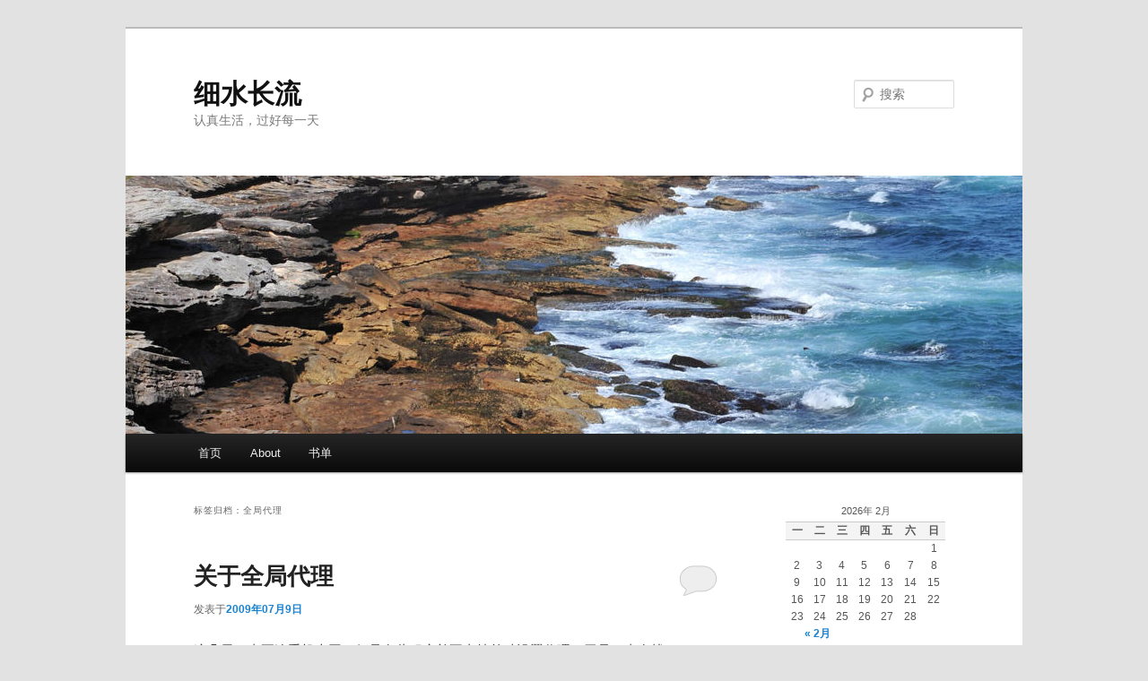

--- FILE ---
content_type: text/html; charset=UTF-8
request_url: https://blog.richrat.net/archives/tag/%E5%85%A8%E5%B1%80%E4%BB%A3%E7%90%86
body_size: 7688
content:
<!DOCTYPE html>
<!--[if IE 6]>
<html id="ie6" lang="zh-CN">
<![endif]-->
<!--[if IE 7]>
<html id="ie7" lang="zh-CN">
<![endif]-->
<!--[if IE 8]>
<html id="ie8" lang="zh-CN">
<![endif]-->
<!--[if !(IE 6) & !(IE 7) & !(IE 8)]><!-->
<html lang="zh-CN">
<!--<![endif]-->
<head>
<meta charset="UTF-8" />
<meta name="viewport" content="width=device-width" />
<title>
全局代理 | 细水长流	</title>
<link rel="profile" href="https://gmpg.org/xfn/11" />
<link rel="stylesheet" type="text/css" media="all" href="https://blog.richrat.net/wp-content/themes/twentyeleven/style.css?ver=20190507" />
<link rel="pingback" href="https://blog.richrat.net/xmlrpc.php">
<!--[if lt IE 9]>
<script src="https://blog.richrat.net/wp-content/themes/twentyeleven/js/html5.js?ver=3.7.0" type="text/javascript"></script>
<![endif]-->
<meta name='robots' content='max-image-preview:large' />
<link rel='dns-prefetch' href='//s.w.org' />
<link rel="alternate" type="application/rss+xml" title="细水长流 &raquo; Feed" href="https://blog.richrat.net/feed" />
<link rel="alternate" type="application/rss+xml" title="细水长流 &raquo; 评论Feed" href="https://blog.richrat.net/comments/feed" />
<link rel="alternate" type="application/rss+xml" title="细水长流 &raquo; 全局代理标签Feed" href="https://blog.richrat.net/archives/tag/%e5%85%a8%e5%b1%80%e4%bb%a3%e7%90%86/feed" />
		<script type="text/javascript">
			window._wpemojiSettings = {"baseUrl":"https:\/\/s.w.org\/images\/core\/emoji\/13.1.0\/72x72\/","ext":".png","svgUrl":"https:\/\/s.w.org\/images\/core\/emoji\/13.1.0\/svg\/","svgExt":".svg","source":{"concatemoji":"https:\/\/blog.richrat.net\/wp-includes\/js\/wp-emoji-release.min.js?ver=5.8.12"}};
			!function(e,a,t){var n,r,o,i=a.createElement("canvas"),p=i.getContext&&i.getContext("2d");function s(e,t){var a=String.fromCharCode;p.clearRect(0,0,i.width,i.height),p.fillText(a.apply(this,e),0,0);e=i.toDataURL();return p.clearRect(0,0,i.width,i.height),p.fillText(a.apply(this,t),0,0),e===i.toDataURL()}function c(e){var t=a.createElement("script");t.src=e,t.defer=t.type="text/javascript",a.getElementsByTagName("head")[0].appendChild(t)}for(o=Array("flag","emoji"),t.supports={everything:!0,everythingExceptFlag:!0},r=0;r<o.length;r++)t.supports[o[r]]=function(e){if(!p||!p.fillText)return!1;switch(p.textBaseline="top",p.font="600 32px Arial",e){case"flag":return s([127987,65039,8205,9895,65039],[127987,65039,8203,9895,65039])?!1:!s([55356,56826,55356,56819],[55356,56826,8203,55356,56819])&&!s([55356,57332,56128,56423,56128,56418,56128,56421,56128,56430,56128,56423,56128,56447],[55356,57332,8203,56128,56423,8203,56128,56418,8203,56128,56421,8203,56128,56430,8203,56128,56423,8203,56128,56447]);case"emoji":return!s([10084,65039,8205,55357,56613],[10084,65039,8203,55357,56613])}return!1}(o[r]),t.supports.everything=t.supports.everything&&t.supports[o[r]],"flag"!==o[r]&&(t.supports.everythingExceptFlag=t.supports.everythingExceptFlag&&t.supports[o[r]]);t.supports.everythingExceptFlag=t.supports.everythingExceptFlag&&!t.supports.flag,t.DOMReady=!1,t.readyCallback=function(){t.DOMReady=!0},t.supports.everything||(n=function(){t.readyCallback()},a.addEventListener?(a.addEventListener("DOMContentLoaded",n,!1),e.addEventListener("load",n,!1)):(e.attachEvent("onload",n),a.attachEvent("onreadystatechange",function(){"complete"===a.readyState&&t.readyCallback()})),(n=t.source||{}).concatemoji?c(n.concatemoji):n.wpemoji&&n.twemoji&&(c(n.twemoji),c(n.wpemoji)))}(window,document,window._wpemojiSettings);
		</script>
		<style type="text/css">
img.wp-smiley,
img.emoji {
	display: inline !important;
	border: none !important;
	box-shadow: none !important;
	height: 1em !important;
	width: 1em !important;
	margin: 0 .07em !important;
	vertical-align: -0.1em !important;
	background: none !important;
	padding: 0 !important;
}
</style>
	<link rel='stylesheet' id='wp-block-library-css'  href='https://blog.richrat.net/wp-includes/css/dist/block-library/style.min.css?ver=5.8.12' type='text/css' media='all' />
<style id='wp-block-library-theme-inline-css' type='text/css'>
#start-resizable-editor-section{display:none}.wp-block-audio figcaption{color:#555;font-size:13px;text-align:center}.is-dark-theme .wp-block-audio figcaption{color:hsla(0,0%,100%,.65)}.wp-block-code{font-family:Menlo,Consolas,monaco,monospace;color:#1e1e1e;padding:.8em 1em;border:1px solid #ddd;border-radius:4px}.wp-block-embed figcaption{color:#555;font-size:13px;text-align:center}.is-dark-theme .wp-block-embed figcaption{color:hsla(0,0%,100%,.65)}.blocks-gallery-caption{color:#555;font-size:13px;text-align:center}.is-dark-theme .blocks-gallery-caption{color:hsla(0,0%,100%,.65)}.wp-block-image figcaption{color:#555;font-size:13px;text-align:center}.is-dark-theme .wp-block-image figcaption{color:hsla(0,0%,100%,.65)}.wp-block-pullquote{border-top:4px solid;border-bottom:4px solid;margin-bottom:1.75em;color:currentColor}.wp-block-pullquote__citation,.wp-block-pullquote cite,.wp-block-pullquote footer{color:currentColor;text-transform:uppercase;font-size:.8125em;font-style:normal}.wp-block-quote{border-left:.25em solid;margin:0 0 1.75em;padding-left:1em}.wp-block-quote cite,.wp-block-quote footer{color:currentColor;font-size:.8125em;position:relative;font-style:normal}.wp-block-quote.has-text-align-right{border-left:none;border-right:.25em solid;padding-left:0;padding-right:1em}.wp-block-quote.has-text-align-center{border:none;padding-left:0}.wp-block-quote.is-large,.wp-block-quote.is-style-large{border:none}.wp-block-search .wp-block-search__label{font-weight:700}.wp-block-group.has-background{padding:1.25em 2.375em;margin-top:0;margin-bottom:0}.wp-block-separator{border:none;border-bottom:2px solid;margin-left:auto;margin-right:auto;opacity:.4}.wp-block-separator:not(.is-style-wide):not(.is-style-dots){width:100px}.wp-block-separator.has-background:not(.is-style-dots){border-bottom:none;height:1px}.wp-block-separator.has-background:not(.is-style-wide):not(.is-style-dots){height:2px}.wp-block-table thead{border-bottom:3px solid}.wp-block-table tfoot{border-top:3px solid}.wp-block-table td,.wp-block-table th{padding:.5em;border:1px solid;word-break:normal}.wp-block-table figcaption{color:#555;font-size:13px;text-align:center}.is-dark-theme .wp-block-table figcaption{color:hsla(0,0%,100%,.65)}.wp-block-video figcaption{color:#555;font-size:13px;text-align:center}.is-dark-theme .wp-block-video figcaption{color:hsla(0,0%,100%,.65)}.wp-block-template-part.has-background{padding:1.25em 2.375em;margin-top:0;margin-bottom:0}#end-resizable-editor-section{display:none}
</style>
<link rel='stylesheet' id='twentyeleven-block-style-css'  href='https://blog.richrat.net/wp-content/themes/twentyeleven/blocks.css?ver=20190102' type='text/css' media='all' />
<link rel="https://api.w.org/" href="https://blog.richrat.net/wp-json/" /><link rel="alternate" type="application/json" href="https://blog.richrat.net/wp-json/wp/v2/tags/98" /><link rel="EditURI" type="application/rsd+xml" title="RSD" href="https://blog.richrat.net/xmlrpc.php?rsd" />
<link rel="wlwmanifest" type="application/wlwmanifest+xml" href="https://blog.richrat.net/wp-includes/wlwmanifest.xml" /> 
<meta name="generator" content="WordPress 5.8.12" />
<style type="text/css">.recentcomments a{display:inline !important;padding:0 !important;margin:0 !important;}</style></head>

<body class="archive tag tag-98 wp-embed-responsive single-author two-column right-sidebar">
<div class="skip-link"><a class="assistive-text" href="#content">跳至主内容区域</a></div><div class="skip-link"><a class="assistive-text" href="#secondary">跳至副内容区域</a></div><div id="page" class="hfeed">
	<header id="branding">
			<hgroup>
				<h1 id="site-title"><span><a href="https://blog.richrat.net/" rel="home">细水长流</a></span></h1>
				<h2 id="site-description">认真生活，过好每一天</h2>
			</hgroup>

						<a href="https://blog.richrat.net/">
									<img src="https://blog.richrat.net/wp-content/themes/twentyeleven/images/headers/shore.jpg" width="1000" height="288" alt="细水长流" />
								</a>
			
									<form method="get" id="searchform" action="https://blog.richrat.net/">
		<label for="s" class="assistive-text">搜索</label>
		<input type="text" class="field" name="s" id="s" placeholder="搜索" />
		<input type="submit" class="submit" name="submit" id="searchsubmit" value="搜索" />
	</form>
			
			<nav id="access">
				<h3 class="assistive-text">主页</h3>
				<div class="menu"><ul>
<li ><a href="https://blog.richrat.net/">首页</a></li><li class="page_item page-item-636775"><a href="https://blog.richrat.net/about-2">About</a></li>
<li class="page_item page-item-637047"><a href="https://blog.richrat.net/%e4%b9%a6%e5%8d%95">书单</a></li>
</ul></div>
			</nav><!-- #access -->
	</header><!-- #branding -->


	<div id="main">

		<section id="primary">
			<div id="content" role="main">

			
				<header class="page-header">
					<h1 class="page-title">
					标签归档：<span>全局代理</span>					</h1>

									</header>

				
				
					
	<article id="post-636462" class="post-636462 post type-post status-publish format-standard hentry category-itlinux tag-linux tag-98">
		<header class="entry-header">
						<h1 class="entry-title"><a href="https://blog.richrat.net/archives/636462" rel="bookmark">关于全局代理</a></h1>
			
						<div class="entry-meta">
				<span class="sep">发表于</span><a href="https://blog.richrat.net/archives/636462" title="12:35" rel="bookmark"><time class="entry-date" datetime="2009-07-09T12:35:23+08:00">2009年07月9日</time></a><span class="by-author"><span class="sep">由</span><span class="author vcard"><a class="url fn n" href="https://blog.richrat.net/archives/author/richrat" title="查看所有由richrat发布的文章" rel="author">richrat</a></span></span>			</div><!-- .entry-meta -->
			
						<div class="comments-link">
				<a href="https://blog.richrat.net/archives/636462#respond"><span class="leave-reply">回复</span></a>			</div>
					</header><!-- .entry-header -->

				<div class="entry-content">
			<p>这几天一直要连手机上网，但是有些程序并不支持单独设置代理，于是一直在找Windows下能够实现全局代理的软件。目前找到以下几个软件较为符合我的要求：sockscap,freecap,widecap,这些都要配合ccproxy使用才行。一般是先用ccproxy设置一个二级代理10.0.0.172：80（中国移动wap网关），在用上述xxxcap软件设置socks5代理127.0.0.1：1080.其中sockscap和freecap非常相似，只能够设置若干个程序，而widecap更高级一点，能够设置整个系统的代理，也就是全局代理了。而且这三个软件都是免费的。</p>
<p>PS:我搜索了一下，这种方式貌似通过修改winsock实现的，总之很复杂啦～</p>
<p>那么在Linux下如何做到全局代理呢？非常简单，只要声明环境变量即可：<br />export http_proxy=10.0.0.172:80</p>
<p>更多用法也可man export.</p>
					</div><!-- .entry-content -->
		
		<footer class="entry-meta">
			
										<span class="cat-links">
					<span class="entry-utility-prep entry-utility-prep-cat-links">发表在</span> <a href="https://blog.richrat.net/archives/category/itlinux" rel="category tag">IT/Linux</a>			</span>
							
										<span class="sep"> | </span>
								<span class="tag-links">
					<span class="entry-utility-prep entry-utility-prep-tag-links">标签为</span> <a href="https://blog.richrat.net/archives/tag/linux" rel="tag">linux</a>、<a href="https://blog.richrat.net/archives/tag/%e5%85%a8%e5%b1%80%e4%bb%a3%e7%90%86" rel="tag">全局代理</a>			</span>
							
										<span class="sep"> | </span>
						<span class="comments-link"><a href="https://blog.richrat.net/archives/636462#respond"><span class="leave-reply">发表评论</span></a></span>
			
					</footer><!-- .entry-meta -->
	</article><!-- #post-636462 -->

				
				
			
			</div><!-- #content -->
		</section><!-- #primary -->

		<div id="secondary" class="widget-area" role="complementary">
			<aside id="calendar-3" class="widget widget_calendar"><div id="calendar_wrap" class="calendar_wrap"><table id="wp-calendar" class="wp-calendar-table">
	<caption>2026年 2月</caption>
	<thead>
	<tr>
		<th scope="col" title="星期一">一</th>
		<th scope="col" title="星期二">二</th>
		<th scope="col" title="星期三">三</th>
		<th scope="col" title="星期四">四</th>
		<th scope="col" title="星期五">五</th>
		<th scope="col" title="星期六">六</th>
		<th scope="col" title="星期日">日</th>
	</tr>
	</thead>
	<tbody>
	<tr>
		<td colspan="6" class="pad">&nbsp;</td><td>1</td>
	</tr>
	<tr>
		<td>2</td><td id="today">3</td><td>4</td><td>5</td><td>6</td><td>7</td><td>8</td>
	</tr>
	<tr>
		<td>9</td><td>10</td><td>11</td><td>12</td><td>13</td><td>14</td><td>15</td>
	</tr>
	<tr>
		<td>16</td><td>17</td><td>18</td><td>19</td><td>20</td><td>21</td><td>22</td>
	</tr>
	<tr>
		<td>23</td><td>24</td><td>25</td><td>26</td><td>27</td><td>28</td>
		<td class="pad" colspan="1">&nbsp;</td>
	</tr>
	</tbody>
	</table><nav aria-label="上个月及下个月" class="wp-calendar-nav">
		<span class="wp-calendar-nav-prev"><a href="https://blog.richrat.net/archives/date/2025/02">&laquo; 2月</a></span>
		<span class="pad">&nbsp;</span>
		<span class="wp-calendar-nav-next">&nbsp;</span>
	</nav></div></aside>
		<aside id="recent-posts-3" class="widget widget_recent_entries">
		<h3 class="widget-title">近期文章</h3>
		<ul>
											<li>
					<a href="https://blog.richrat.net/archives/637500">又一次去成都，回溧阳</a>
									</li>
											<li>
					<a href="https://blog.richrat.net/archives/637494">回去上班了</a>
									</li>
											<li>
					<a href="https://blog.richrat.net/archives/637492">为了家庭，我有什么可怕的</a>
									</li>
											<li>
					<a href="https://blog.richrat.net/archives/637488">健康，心态，情绪是最重要的</a>
									</li>
											<li>
					<a href="https://blog.richrat.net/archives/637480">如何控制急躁情绪</a>
									</li>
					</ul>

		</aside><aside id="recent-comments-3" class="widget widget_recent_comments"><h3 class="widget-title">近期评论</h3><ul id="recentcomments"><li class="recentcomments"><span class="comment-author-link">richrat</span>发表在《<a href="https://blog.richrat.net/archives/637190#comment-4769">坚持</a>》</li><li class="recentcomments"><span class="comment-author-link"><a href='http://baiqiuyi.com' rel='external nofollow ugc' class='url'>小桥流水人家</a></span>发表在《<a href="https://blog.richrat.net/archives/637190#comment-4768">坚持</a>》</li><li class="recentcomments"><span class="comment-author-link">richrat</span>发表在《<a href="https://blog.richrat.net/archives/637182#comment-4765">每日感悟（一）</a>》</li><li class="recentcomments"><span class="comment-author-link">richrat</span>发表在《<a href="https://blog.richrat.net/archives/637182#comment-4764">每日感悟（一）</a>》</li><li class="recentcomments"><span class="comment-author-link"><a href='http://www.huangjiemin.com/' rel='external nofollow ugc' class='url'>莫良</a></span>发表在《<a href="https://blog.richrat.net/archives/637182#comment-4763">每日感悟（一）</a>》</li></ul></aside><aside id="tag_cloud-3" class="widget widget_tag_cloud"><h3 class="widget-title">标签</h3><div class="tagcloud"><ul class='wp-tag-cloud' role='list'>
	<li><a href="https://blog.richrat.net/archives/tag/archlinux" class="tag-cloud-link tag-link-13 tag-link-position-1" style="font-size: 20pt;" aria-label="archlinux (11个项目)">archlinux</a></li>
	<li><a href="https://blog.richrat.net/archives/tag/cn" class="tag-cloud-link tag-link-21 tag-link-position-2" style="font-size: 8pt;" aria-label="cn (2个项目)">cn</a></li>
	<li><a href="https://blog.richrat.net/archives/tag/context" class="tag-cloud-link tag-link-22 tag-link-position-3" style="font-size: 8pt;" aria-label="context (2个项目)">context</a></li>
	<li><a href="https://blog.richrat.net/archives/tag/gentoo" class="tag-cloud-link tag-link-34 tag-link-position-4" style="font-size: 10.4pt;" aria-label="gentoo (3个项目)">gentoo</a></li>
	<li><a href="https://blog.richrat.net/archives/tag/gnome" class="tag-cloud-link tag-link-35 tag-link-position-5" style="font-size: 8pt;" aria-label="gnome (2个项目)">gnome</a></li>
	<li><a href="https://blog.richrat.net/archives/tag/gprs" class="tag-cloud-link tag-link-38 tag-link-position-6" style="font-size: 12.4pt;" aria-label="gprs (4个项目)">gprs</a></li>
	<li><a href="https://blog.richrat.net/archives/tag/iop" class="tag-cloud-link tag-link-278 tag-link-position-7" style="font-size: 12.4pt;" aria-label="IOP (4个项目)">IOP</a></li>
	<li><a href="https://blog.richrat.net/archives/tag/latex" class="tag-cloud-link tag-link-45 tag-link-position-8" style="font-size: 10.4pt;" aria-label="latex (3个项目)">latex</a></li>
	<li><a href="https://blog.richrat.net/archives/tag/linux" class="tag-cloud-link tag-link-48 tag-link-position-9" style="font-size: 14pt;" aria-label="linux (5个项目)">linux</a></li>
	<li><a href="https://blog.richrat.net/archives/tag/mbr" class="tag-cloud-link tag-link-52 tag-link-position-10" style="font-size: 8pt;" aria-label="mbr (2个项目)">mbr</a></li>
	<li><a href="https://blog.richrat.net/archives/tag/science" class="tag-cloud-link tag-link-66 tag-link-position-11" style="font-size: 8pt;" aria-label="science (2个项目)">science</a></li>
	<li><a href="https://blog.richrat.net/archives/tag/smartphone" class="tag-cloud-link tag-link-67 tag-link-position-12" style="font-size: 10.4pt;" aria-label="smartphone (3个项目)">smartphone</a></li>
	<li><a href="https://blog.richrat.net/archives/tag/tibet" class="tag-cloud-link tag-link-74 tag-link-position-13" style="font-size: 8pt;" aria-label="tibet (2个项目)">tibet</a></li>
	<li><a href="https://blog.richrat.net/archives/tag/ubuntu" class="tag-cloud-link tag-link-75 tag-link-position-14" style="font-size: 10.4pt;" aria-label="ubuntu (3个项目)">ubuntu</a></li>
	<li><a href="https://blog.richrat.net/archives/tag/uestc" class="tag-cloud-link tag-link-76 tag-link-position-15" style="font-size: 20.6pt;" aria-label="uestc (12个项目)">uestc</a></li>
	<li><a href="https://blog.richrat.net/archives/tag/word" class="tag-cloud-link tag-link-79 tag-link-position-16" style="font-size: 8pt;" aria-label="word (2个项目)">word</a></li>
	<li><a href="https://blog.richrat.net/archives/tag/xelatex" class="tag-cloud-link tag-link-80 tag-link-position-17" style="font-size: 8pt;" aria-label="xelatex (2个项目)">xelatex</a></li>
	<li><a href="https://blog.richrat.net/archives/tag/xetex" class="tag-cloud-link tag-link-81 tag-link-position-18" style="font-size: 10.4pt;" aria-label="xetex (3个项目)">xetex</a></li>
	<li><a href="https://blog.richrat.net/archives/tag/xp" class="tag-cloud-link tag-link-83 tag-link-position-19" style="font-size: 10.4pt;" aria-label="xp (3个项目)">xp</a></li>
	<li><a href="https://blog.richrat.net/archives/tag/%e4%ba%ba%e7%94%9f" class="tag-cloud-link tag-link-88 tag-link-position-20" style="font-size: 15.4pt;" aria-label="人生 (6个项目)">人生</a></li>
	<li><a href="https://blog.richrat.net/archives/tag/%e4%bf%9d%e7%a0%94" class="tag-cloud-link tag-link-93 tag-link-position-21" style="font-size: 10.4pt;" aria-label="保研 (3个项目)">保研</a></li>
	<li><a href="https://blog.richrat.net/archives/tag/%e5%80%be%e8%af%89" class="tag-cloud-link tag-link-95 tag-link-position-22" style="font-size: 8pt;" aria-label="倾诉 (2个项目)">倾诉</a></li>
	<li><a href="https://blog.richrat.net/archives/tag/%e5%81%9a%e4%ba%ba" class="tag-cloud-link tag-link-97 tag-link-position-23" style="font-size: 10.4pt;" aria-label="做人 (3个项目)">做人</a></li>
	<li><a href="https://blog.richrat.net/archives/tag/%e5%87%8f%e8%82%a5" class="tag-cloud-link tag-link-103 tag-link-position-24" style="font-size: 8pt;" aria-label="减肥 (2个项目)">减肥</a></li>
	<li><a href="https://blog.richrat.net/archives/tag/%e5%8f%8d%e6%80%9d" class="tag-cloud-link tag-link-111 tag-link-position-25" style="font-size: 22pt;" aria-label="反思 (14个项目)">反思</a></li>
	<li><a href="https://blog.richrat.net/archives/tag/%e5%8f%91%e5%b1%95" class="tag-cloud-link tag-link-112 tag-link-position-26" style="font-size: 12.4pt;" aria-label="发展 (4个项目)">发展</a></li>
	<li><a href="https://blog.richrat.net/archives/tag/%e5%90%8e%e6%82%94" class="tag-cloud-link tag-link-114 tag-link-position-27" style="font-size: 8pt;" aria-label="后悔 (2个项目)">后悔</a></li>
	<li><a href="https://blog.richrat.net/archives/tag/%e5%92%8c%e8%b0%90" class="tag-cloud-link tag-link-115 tag-link-position-28" style="font-size: 8pt;" aria-label="和谐 (2个项目)">和谐</a></li>
	<li><a href="https://blog.richrat.net/archives/tag/%e5%9b%9e%e5%ae%b6" class="tag-cloud-link tag-link-117 tag-link-position-29" style="font-size: 8pt;" aria-label="回家 (2个项目)">回家</a></li>
	<li><a href="https://blog.richrat.net/archives/tag/%e5%9b%9e%e5%bf%86" class="tag-cloud-link tag-link-118 tag-link-position-30" style="font-size: 12.4pt;" aria-label="回忆 (4个项目)">回忆</a></li>
	<li><a href="https://blog.richrat.net/archives/tag/%e5%9c%b0%e9%9c%87" class="tag-cloud-link tag-link-120 tag-link-position-31" style="font-size: 14pt;" aria-label="地震 (5个项目)">地震</a></li>
	<li><a href="https://blog.richrat.net/archives/tag/%e5%9f%9f%e5%90%8d" class="tag-cloud-link tag-link-122 tag-link-position-32" style="font-size: 10.4pt;" aria-label="域名 (3个项目)">域名</a></li>
	<li><a href="https://blog.richrat.net/archives/tag/%e5%a4%a7%e5%ad%a6" class="tag-cloud-link tag-link-123 tag-link-position-33" style="font-size: 16.4pt;" aria-label="大学 (7个项目)">大学</a></li>
	<li><a href="https://blog.richrat.net/archives/tag/%e5%ae%9e%e9%aa%8c" class="tag-cloud-link tag-link-131 tag-link-position-34" style="font-size: 16.4pt;" aria-label="实验 (7个项目)">实验</a></li>
	<li><a href="https://blog.richrat.net/archives/tag/%e5%b0%8f%e7%94%98%e9%9c%b2" class="tag-cloud-link tag-link-281 tag-link-position-35" style="font-size: 12.4pt;" aria-label="小甘露 (4个项目)">小甘露</a></li>
	<li><a href="https://blog.richrat.net/archives/tag/%e6%80%9d%e8%80%83" class="tag-cloud-link tag-link-142 tag-link-position-36" style="font-size: 20pt;" aria-label="思考 (11个项目)">思考</a></li>
	<li><a href="https://blog.richrat.net/archives/tag/%e6%84%9f%e5%8f%97" class="tag-cloud-link tag-link-254 tag-link-position-37" style="font-size: 10.4pt;" aria-label="感受 (3个项目)">感受</a></li>
	<li><a href="https://blog.richrat.net/archives/tag/%e6%88%90%e9%83%bd" class="tag-cloud-link tag-link-150 tag-link-position-38" style="font-size: 15.4pt;" aria-label="成都 (6个项目)">成都</a></li>
	<li><a href="https://blog.richrat.net/archives/tag/%e6%8a%b1%e6%80%a8" class="tag-cloud-link tag-link-154 tag-link-position-39" style="font-size: 10.4pt;" aria-label="抱怨 (3个项目)">抱怨</a></li>
	<li><a href="https://blog.richrat.net/archives/tag/%e6%9a%91%e5%81%87" class="tag-cloud-link tag-link-165 tag-link-position-40" style="font-size: 10.4pt;" aria-label="暑假 (3个项目)">暑假</a></li>
	<li><a href="https://blog.richrat.net/archives/tag/%e7%83%a6%e6%81%bc" class="tag-cloud-link tag-link-180 tag-link-position-41" style="font-size: 14pt;" aria-label="烦恼 (5个项目)">烦恼</a></li>
	<li><a href="https://blog.richrat.net/archives/tag/%e7%88%b6%e4%ba%b2" class="tag-cloud-link tag-link-184 tag-link-position-42" style="font-size: 10.4pt;" aria-label="父亲 (3个项目)">父亲</a></li>
	<li><a href="https://blog.richrat.net/archives/tag/%e7%a7%91%e7%a0%94" class="tag-cloud-link tag-link-197 tag-link-position-43" style="font-size: 16.4pt;" aria-label="科研 (7个项目)">科研</a></li>
	<li><a href="https://blog.richrat.net/archives/tag/%e8%ae%a1%e5%88%92" class="tag-cloud-link tag-link-212 tag-link-position-44" style="font-size: 10.4pt;" aria-label="计划 (3个项目)">计划</a></li>
	<li><a href="https://blog.richrat.net/archives/tag/%e9%85%8d%e7%bd%ae" class="tag-cloud-link tag-link-219 tag-link-position-45" style="font-size: 10.4pt;" aria-label="配置 (3个项目)">配置</a></li>
</ul>
</div>
</aside><aside id="archives-4" class="widget widget_archive"><h3 class="widget-title">归档</h3>
			<ul>
					<li><a href='https://blog.richrat.net/archives/date/2025/02'>2025年2月</a>&nbsp;(2)</li>
	<li><a href='https://blog.richrat.net/archives/date/2025/01'>2025年1月</a>&nbsp;(4)</li>
	<li><a href='https://blog.richrat.net/archives/date/2022/09'>2022年9月</a>&nbsp;(2)</li>
	<li><a href='https://blog.richrat.net/archives/date/2022/07'>2022年7月</a>&nbsp;(2)</li>
	<li><a href='https://blog.richrat.net/archives/date/2022/06'>2022年6月</a>&nbsp;(3)</li>
	<li><a href='https://blog.richrat.net/archives/date/2022/05'>2022年5月</a>&nbsp;(2)</li>
	<li><a href='https://blog.richrat.net/archives/date/2022/04'>2022年4月</a>&nbsp;(1)</li>
	<li><a href='https://blog.richrat.net/archives/date/2022/03'>2022年3月</a>&nbsp;(1)</li>
	<li><a href='https://blog.richrat.net/archives/date/2021/12'>2021年12月</a>&nbsp;(3)</li>
	<li><a href='https://blog.richrat.net/archives/date/2021/11'>2021年11月</a>&nbsp;(1)</li>
	<li><a href='https://blog.richrat.net/archives/date/2021/10'>2021年10月</a>&nbsp;(2)</li>
	<li><a href='https://blog.richrat.net/archives/date/2021/09'>2021年9月</a>&nbsp;(1)</li>
	<li><a href='https://blog.richrat.net/archives/date/2018/09'>2018年9月</a>&nbsp;(3)</li>
	<li><a href='https://blog.richrat.net/archives/date/2018/04'>2018年4月</a>&nbsp;(1)</li>
	<li><a href='https://blog.richrat.net/archives/date/2018/03'>2018年3月</a>&nbsp;(2)</li>
	<li><a href='https://blog.richrat.net/archives/date/2018/01'>2018年1月</a>&nbsp;(2)</li>
	<li><a href='https://blog.richrat.net/archives/date/2017/09'>2017年9月</a>&nbsp;(1)</li>
	<li><a href='https://blog.richrat.net/archives/date/2017/08'>2017年8月</a>&nbsp;(2)</li>
	<li><a href='https://blog.richrat.net/archives/date/2017/06'>2017年6月</a>&nbsp;(1)</li>
	<li><a href='https://blog.richrat.net/archives/date/2017/05'>2017年5月</a>&nbsp;(2)</li>
	<li><a href='https://blog.richrat.net/archives/date/2017/04'>2017年4月</a>&nbsp;(1)</li>
	<li><a href='https://blog.richrat.net/archives/date/2016/11'>2016年11月</a>&nbsp;(1)</li>
	<li><a href='https://blog.richrat.net/archives/date/2016/10'>2016年10月</a>&nbsp;(4)</li>
	<li><a href='https://blog.richrat.net/archives/date/2015/10'>2015年10月</a>&nbsp;(1)</li>
	<li><a href='https://blog.richrat.net/archives/date/2015/08'>2015年8月</a>&nbsp;(4)</li>
	<li><a href='https://blog.richrat.net/archives/date/2015/07'>2015年7月</a>&nbsp;(1)</li>
	<li><a href='https://blog.richrat.net/archives/date/2015/06'>2015年6月</a>&nbsp;(3)</li>
	<li><a href='https://blog.richrat.net/archives/date/2015/05'>2015年5月</a>&nbsp;(1)</li>
	<li><a href='https://blog.richrat.net/archives/date/2015/02'>2015年2月</a>&nbsp;(1)</li>
	<li><a href='https://blog.richrat.net/archives/date/2015/01'>2015年1月</a>&nbsp;(3)</li>
	<li><a href='https://blog.richrat.net/archives/date/2014/12'>2014年12月</a>&nbsp;(1)</li>
	<li><a href='https://blog.richrat.net/archives/date/2014/11'>2014年11月</a>&nbsp;(2)</li>
	<li><a href='https://blog.richrat.net/archives/date/2014/09'>2014年9月</a>&nbsp;(2)</li>
	<li><a href='https://blog.richrat.net/archives/date/2014/08'>2014年8月</a>&nbsp;(3)</li>
	<li><a href='https://blog.richrat.net/archives/date/2014/07'>2014年7月</a>&nbsp;(4)</li>
	<li><a href='https://blog.richrat.net/archives/date/2014/06'>2014年6月</a>&nbsp;(1)</li>
	<li><a href='https://blog.richrat.net/archives/date/2013/07'>2013年7月</a>&nbsp;(1)</li>
	<li><a href='https://blog.richrat.net/archives/date/2013/06'>2013年6月</a>&nbsp;(1)</li>
	<li><a href='https://blog.richrat.net/archives/date/2013/05'>2013年5月</a>&nbsp;(3)</li>
	<li><a href='https://blog.richrat.net/archives/date/2012/10'>2012年10月</a>&nbsp;(2)</li>
	<li><a href='https://blog.richrat.net/archives/date/2012/09'>2012年9月</a>&nbsp;(2)</li>
	<li><a href='https://blog.richrat.net/archives/date/2012/08'>2012年8月</a>&nbsp;(1)</li>
	<li><a href='https://blog.richrat.net/archives/date/2012/07'>2012年7月</a>&nbsp;(1)</li>
	<li><a href='https://blog.richrat.net/archives/date/2011/10'>2011年10月</a>&nbsp;(1)</li>
	<li><a href='https://blog.richrat.net/archives/date/2011/08'>2011年8月</a>&nbsp;(1)</li>
	<li><a href='https://blog.richrat.net/archives/date/2011/07'>2011年7月</a>&nbsp;(1)</li>
	<li><a href='https://blog.richrat.net/archives/date/2011/06'>2011年6月</a>&nbsp;(1)</li>
	<li><a href='https://blog.richrat.net/archives/date/2011/05'>2011年5月</a>&nbsp;(1)</li>
	<li><a href='https://blog.richrat.net/archives/date/2011/04'>2011年4月</a>&nbsp;(3)</li>
	<li><a href='https://blog.richrat.net/archives/date/2011/02'>2011年2月</a>&nbsp;(1)</li>
	<li><a href='https://blog.richrat.net/archives/date/2010/12'>2010年12月</a>&nbsp;(1)</li>
	<li><a href='https://blog.richrat.net/archives/date/2010/11'>2010年11月</a>&nbsp;(1)</li>
	<li><a href='https://blog.richrat.net/archives/date/2010/09'>2010年9月</a>&nbsp;(1)</li>
	<li><a href='https://blog.richrat.net/archives/date/2010/08'>2010年8月</a>&nbsp;(2)</li>
	<li><a href='https://blog.richrat.net/archives/date/2010/07'>2010年7月</a>&nbsp;(1)</li>
	<li><a href='https://blog.richrat.net/archives/date/2010/03'>2010年3月</a>&nbsp;(1)</li>
	<li><a href='https://blog.richrat.net/archives/date/2010/02'>2010年2月</a>&nbsp;(1)</li>
	<li><a href='https://blog.richrat.net/archives/date/2010/01'>2010年1月</a>&nbsp;(2)</li>
	<li><a href='https://blog.richrat.net/archives/date/2009/11'>2009年11月</a>&nbsp;(5)</li>
	<li><a href='https://blog.richrat.net/archives/date/2009/10'>2009年10月</a>&nbsp;(4)</li>
	<li><a href='https://blog.richrat.net/archives/date/2009/09'>2009年9月</a>&nbsp;(2)</li>
	<li><a href='https://blog.richrat.net/archives/date/2009/08'>2009年8月</a>&nbsp;(4)</li>
	<li><a href='https://blog.richrat.net/archives/date/2009/07'>2009年7月</a>&nbsp;(6)</li>
	<li><a href='https://blog.richrat.net/archives/date/2009/06'>2009年6月</a>&nbsp;(2)</li>
	<li><a href='https://blog.richrat.net/archives/date/2009/05'>2009年5月</a>&nbsp;(6)</li>
	<li><a href='https://blog.richrat.net/archives/date/2009/04'>2009年4月</a>&nbsp;(8)</li>
	<li><a href='https://blog.richrat.net/archives/date/2009/03'>2009年3月</a>&nbsp;(14)</li>
	<li><a href='https://blog.richrat.net/archives/date/2009/02'>2009年2月</a>&nbsp;(7)</li>
	<li><a href='https://blog.richrat.net/archives/date/2009/01'>2009年1月</a>&nbsp;(3)</li>
	<li><a href='https://blog.richrat.net/archives/date/2008/12'>2008年12月</a>&nbsp;(4)</li>
	<li><a href='https://blog.richrat.net/archives/date/2008/09'>2008年9月</a>&nbsp;(1)</li>
	<li><a href='https://blog.richrat.net/archives/date/2008/08'>2008年8月</a>&nbsp;(7)</li>
	<li><a href='https://blog.richrat.net/archives/date/2008/07'>2008年7月</a>&nbsp;(5)</li>
	<li><a href='https://blog.richrat.net/archives/date/2008/06'>2008年6月</a>&nbsp;(3)</li>
	<li><a href='https://blog.richrat.net/archives/date/2008/05'>2008年5月</a>&nbsp;(6)</li>
	<li><a href='https://blog.richrat.net/archives/date/2008/04'>2008年4月</a>&nbsp;(1)</li>
	<li><a href='https://blog.richrat.net/archives/date/2008/03'>2008年3月</a>&nbsp;(12)</li>
	<li><a href='https://blog.richrat.net/archives/date/2008/02'>2008年2月</a>&nbsp;(11)</li>
	<li><a href='https://blog.richrat.net/archives/date/2008/01'>2008年1月</a>&nbsp;(11)</li>
	<li><a href='https://blog.richrat.net/archives/date/2007/12'>2007年12月</a>&nbsp;(12)</li>
	<li><a href='https://blog.richrat.net/archives/date/2007/11'>2007年11月</a>&nbsp;(2)</li>
	<li><a href='https://blog.richrat.net/archives/date/2007/10'>2007年10月</a>&nbsp;(2)</li>
	<li><a href='https://blog.richrat.net/archives/date/2007/09'>2007年9月</a>&nbsp;(5)</li>
	<li><a href='https://blog.richrat.net/archives/date/2007/08'>2007年8月</a>&nbsp;(8)</li>
	<li><a href='https://blog.richrat.net/archives/date/2007/07'>2007年7月</a>&nbsp;(4)</li>
	<li><a href='https://blog.richrat.net/archives/date/2007/06'>2007年6月</a>&nbsp;(3)</li>
	<li><a href='https://blog.richrat.net/archives/date/2007/05'>2007年5月</a>&nbsp;(1)</li>
	<li><a href='https://blog.richrat.net/archives/date/2007/04'>2007年4月</a>&nbsp;(3)</li>
	<li><a href='https://blog.richrat.net/archives/date/2007/03'>2007年3月</a>&nbsp;(1)</li>
	<li><a href='https://blog.richrat.net/archives/date/2006/12'>2006年12月</a>&nbsp;(2)</li>
	<li><a href='https://blog.richrat.net/archives/date/2006/10'>2006年10月</a>&nbsp;(2)</li>
	<li><a href='https://blog.richrat.net/archives/date/2006/09'>2006年9月</a>&nbsp;(2)</li>
	<li><a href='https://blog.richrat.net/archives/date/2006/08'>2006年8月</a>&nbsp;(9)</li>
	<li><a href='https://blog.richrat.net/archives/date/2006/07'>2006年7月</a>&nbsp;(2)</li>
			</ul>

			</aside><aside id="linkcat-273" class="widget widget_links"><h3 class="widget-title">友情链接</h3>
	<ul class='xoxo blogroll'>
<li><a href="http://www.cat-home.org/" target="_blank">大猫猫和兔子的家</a></li>
<li><a href="http://baiqiuyi.com" target="_blank">小桥流水人家</a></li>
<li><a href="http://blog.sina.com.cn/sunnydayrain" target="_blank">晴天祈雨的博客</a></li>
<li><a href="http://www.huangjiemin.com/" target="_blank">黄杰敏的博客</a></li>

	</ul>
</aside>
		</div><!-- #secondary .widget-area -->

	</div><!-- #main -->

	<footer id="colophon">

			

			<div id="site-generator">
												<a href="https://cn.wordpress.org/" class="imprint" title="优雅的个人发布平台">
					自豪地采用WordPress				</a>
			</div>
	</footer><!-- #colophon -->
</div><!-- #page -->

<script type='text/javascript' src='https://blog.richrat.net/wp-includes/js/wp-embed.min.js?ver=5.8.12' id='wp-embed-js'></script>

</body>
</html>
